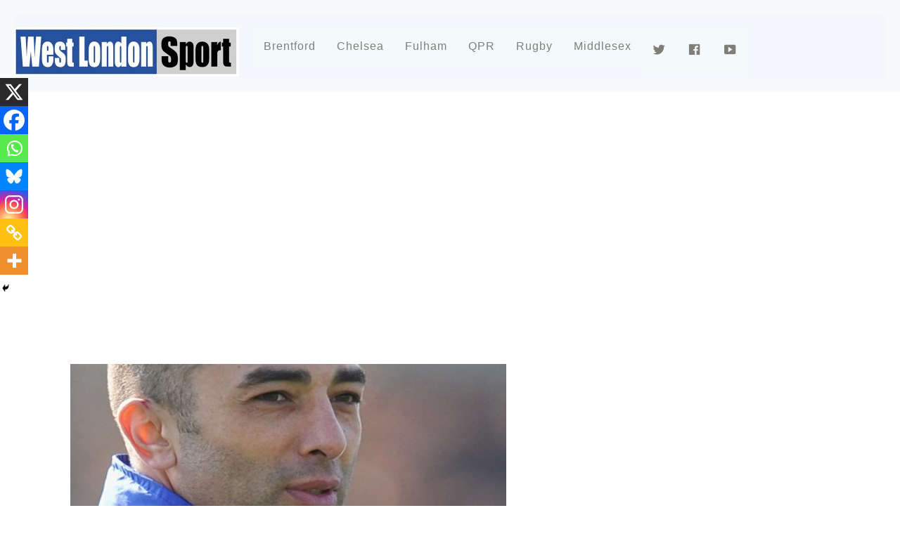

--- FILE ---
content_type: text/html; charset=utf-8
request_url: https://www.google.com/recaptcha/api2/aframe
body_size: 250
content:
<!DOCTYPE HTML><html><head><meta http-equiv="content-type" content="text/html; charset=UTF-8"></head><body><script nonce="CRoRAPoKMTQXT4kERfylmA">/** Anti-fraud and anti-abuse applications only. See google.com/recaptcha */ try{var clients={'sodar':'https://pagead2.googlesyndication.com/pagead/sodar?'};window.addEventListener("message",function(a){try{if(a.source===window.parent){var b=JSON.parse(a.data);var c=clients[b['id']];if(c){var d=document.createElement('img');d.src=c+b['params']+'&rc='+(localStorage.getItem("rc::a")?sessionStorage.getItem("rc::b"):"");window.document.body.appendChild(d);sessionStorage.setItem("rc::e",parseInt(sessionStorage.getItem("rc::e")||0)+1);localStorage.setItem("rc::h",'1769218046402');}}}catch(b){}});window.parent.postMessage("_grecaptcha_ready", "*");}catch(b){}</script></body></html>